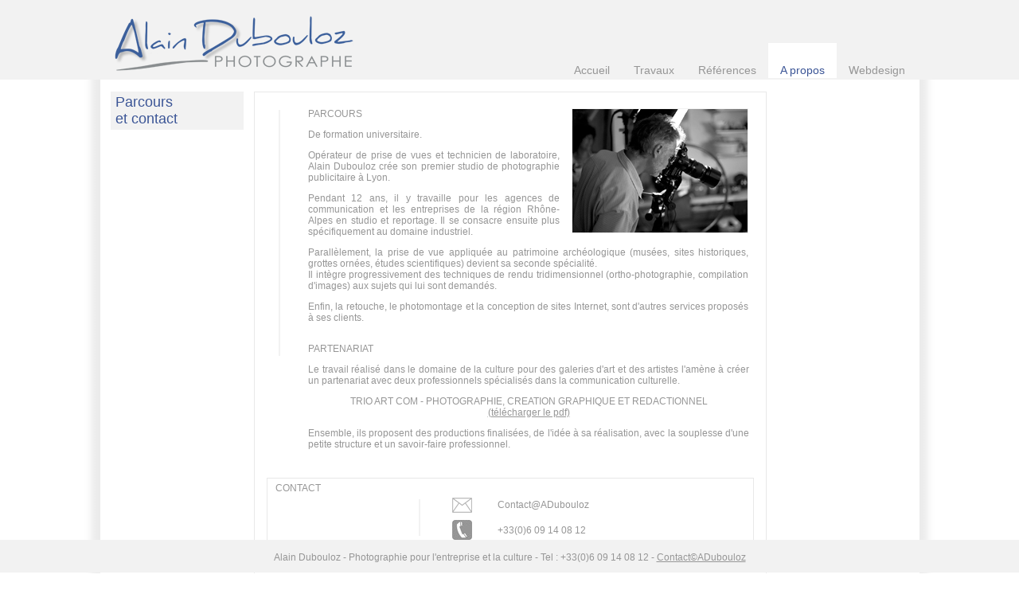

--- FILE ---
content_type: text/html
request_url: http://www.adphotographie.com/contact.html
body_size: 3732
content:
<!DOCTYPE HTML PUBLIC "-//W3C//DTD HTML 4.01 Transitional//EN" "http://www.w3.org/TR/html4/loose.dtd">
<html>
<head>
<script src="http://ajax.googleapis.com/ajax/libs/prototype/1.7.0.0/prototype.js" type="text/javascript">
</script>
<script src="http://ajax.googleapis.com/ajax/libs/scriptaculous/1.9.0/scriptaculous.js?load=effects" type="text/javascript">
</script>
<meta http-equiv=Content-Type content="text/html; charset=UTF-8">
<title>A propos d'Alain Dubouloz parcours et contact.</title>
<meta name="viewport" content="width = 1024, minimum-scale = 0.25, maximum-scale = 1.60">
<style type="text/css">
<!--
body { margin:0px; background-color:#fff; background-image:url(Resources/ligne.png); background-position:center; background-repeat:repeat-y; height:100% }
html { height:100% }
form { margin:0px }
body > form { height:100% }
img { margin:0px; border-style:none }
button { margin:0px; border-style:none; padding:0px; background-color:transparent; vertical-align:top }
table { empty-cells:hide }
.f-sp { font-size:1px; visibility:hidden }
.f-lp { margin-bottom:0px }
.f-fp { margin-top:0px }
#menus a:link { color:#969696; font-family:Arial,Helvetica,sans-serif; text-decoration:none; font-size:14px }
#menus a:hover { color:#3b5596; font-family:Arial,Helvetica,sans-serif; text-decoration:none; font-size:14px }
#partenariat a:link { color:#969696; font-family:Arial,Helvetica,sans-serif; text-decoration:underline; font-size:12px }
#partenariat a:visited { color:#969696; font-family:Arial,Helvetica,sans-serif; text-decoration:underline; font-size:12px }
#partenariat a:hover { color:#3b5596; font-family:Arial,Helvetica,sans-serif; font-style:italic; text-decoration:none; font-size:12px }
#mail1 a:link { color:#969696; font-family:Arial,Helvetica,sans-serif; text-decoration:none; font-size:12px }
#mail1 a:visited { color:#000; font-family:Arial,Helvetica,sans-serif; text-decoration:none; font-size:12px }
#mail1 a:hover { color:#3b5596; font-family:Arial,Helvetica,sans-serif; font-style:italic; text-decoration:none; font-size:12px }
#adress a:link { color:#969696; font-family:Arial,Helvetica,sans-serif; text-decoration:underline; font-size:12px }
#adress a:visited { color:#969696; font-family:Arial,Helvetica,sans-serif; text-decoration:none; font-size:12px }
#adress a:hover { color:#3b5596; font-family:Arial,Helvetica,sans-serif; font-style:italic; text-decoration:none; font-size:12px }
em { font-style:italic }
h1 { font-weight:bold; text-decoration:none; font-size:18px }
h1:first-child { margin-top:0px }
h2 { font-weight:bold; text-decoration:none; font-size:16px }
h2:first-child { margin-top:0px }
h3 { font-weight:bold; text-decoration:none; font-size:14px }
h3:first-child { margin-top:0px }
strong { font-weight:bold }
.Titres { color:#3b5596; font-family:Helvetica,sans-serif,Arial; text-decoration:none; font-size:18px; text-align:left }
.style13 { color:#969696; font-family:Arial,Helvetica,sans-serif; text-decoration:none; font-size:12px; text-align:justify }
.style14 { text-align:justify }
.style1 { text-align:center }
.copyright { color:#969696; font-family:Helvetica,sans-serif,Arial; text-decoration:none; font-size:11px; text-align:center }
.MenusP { color:#969696; font-family:Helvetica,sans-serif,Arial; text-decoration:none; font-size:14px }
.textes { color:#969696; font-family:Helvetica,sans-serif,Arial; text-decoration:none; font-size:12px; text-align:left }
.adresse { color:#969696; font-family:Helvetica,sans-serif,Arial; font-size:12px; margin-top:15px; text-align:center }
#PageDiv { position:relative; min-height:100%; margin:auto }
#header.f-ms { width:100%; min-height:100px; z-index:0; clear:both; margin-left:auto; margin-right:auto; background-color:#f2f2f2; overflow:visible }
#head.f-ms { position:relative; width:1024px; min-height:100px; z-index:0; clear:both; margin-left:auto; margin-right:auto; overflow:visible }
#menus.f-ms { position:absolute; left:475px; top:54px; width:549px; height:46px; z-index:1; background-color:#f2f2f2; overflow:visible }
#Logo3.f-ms { position:absolute; left:16px; top:20px; width:300px; height:69px; z-index:2; overflow:visible }
#body.f-ms { position:relative; width:1024px; min-height:677px; z-index:0; margin-left:auto; margin-right:auto; background-color:#fff; overflow:visible }
#titre.f-ms { position:absolute; left:11px; top:15px; width:158px; min-height:36px; z-index:1; padding:3px 3px 3px 6px; background-color:#f2f2f2; overflow:visible }
#container1 { position:absolute; left:191px; top:15px; width:612px; min-height:581px; z-index:2; padding:10px 15px; border:solid #e8e8e8 1px; overflow:visible }
#SepG { width:2px; min-height:309px; z-index:0; float:left; clear:left; margin-left:15px; margin-top:12px; background-color:#f2f2f2; overflow:visible; font-size:1px }
#parcours { width:553px; min-height:248px; z-index:0; float:left; padding-left:10px; padding-top:10px; padding-bottom:5px; margin-left:25px; margin-bottom:10px; overflow:visible }
#portrait { float:right; clear:right; margin-left:15px; margin-bottom:7px; border:solid #f2f2f2 1px; overflow:visible }
#partenariat { width:554px; min-height:115px; z-index:0; float:left; padding-left:10px; padding-top:5px; padding-bottom:5px; margin-left:25px; margin-top:5px; margin-bottom:30px; overflow:visible }
#item1 { margin-left:210px; margin-right:210px; overflow:visible }
#contact { width:590px; min-height:78px; z-index:0; clear:both; padding:5px 10px; margin-right:auto; margin-bottom:25px; border:solid #e8e8e8 1px; overflow:visible }
#Cont { width:551px; min-height:16px; z-index:0; float:left; clear:both; overflow:visible }
#SepC { width:2px; min-height:46px; z-index:0; float:left; clear:left; margin-left:180px; margin-top:5px; background-color:#f2f2f2; overflow:visible; font-size:1px }
#enveloppe { position:relative; width:67px; height:28px; z-index:0; float:left; overflow:visible }
#mail { position:absolute; left:40px; top:3px; width:25px; height:19px; z-index:1; overflow:visible }
#adresse { width:311px; min-height:20px; z-index:0; float:left; clear:right; margin-top:5px; margin-bottom:5px; overflow:visible }
#mail1 { width:137px; min-height:15px; z-index:0; margin-left:30px; overflow:visible }
#phone { position:relative; width:67px; min-height:26px; z-index:0; float:left; overflow:visible }
#phone1 { position:absolute; left:40px; top:1px; width:25px; height:25px; z-index:1; overflow:visible }
#telephone1 { width:311px; min-height:22px; z-index:0; float:left; margin-top:7px; overflow:visible }
#numero { width:139px; min-height:15px; z-index:0; margin-left:30px; overflow:visible }
#copyright { width:591px; min-height:24px; z-index:0; clear:both; padding-left:10px; padding-top:10px; padding-right:10px; margin-top:10px; margin-right:auto; overflow:visible }
#footer.f-ms { position:fixed; left:0px; height:41px; width:100%; bottom:1px; z-index:1; background-color:#f2f2f2; overflow:visible }
#adress.f-ms { width:1024px; min-height:39px; z-index:0; clear:both; margin-left:auto; margin-right:auto; overflow:visible }
#menus { height:auto; overflow:visible }
#fwNav1 { float:right; padding:0; margin:0; list-style:none }
#fwNav1 .fwNavItem { width:auto; position:relative; float:left; margin:0; padding:0; border-top:0; border-bottom:0 }
#fwNav1 .fwNavItem a { display:block; color:#969696; text-decoration:none; background:#F2F2F2; padding:26px 15px 2px 15px }
#fwNav1 .fwFirstChild { border-left:0 }
#fwNav1 .fwLastChild { border-right:0 }
#fwNav1 .fwNavItem a:hover, #fwNav1 .fwNavItem span a:hover, #fwNav1 .fwNavItem a:focus { color:#3B5596; text-decoration:none }
#fwNav1 .fwNavItem a:active { text-decoration:none; background:#F2F2F2 }
#fwNav1-toggle, .fwNav1-toggle-label { display:none }
.fwNav1-toggle-label { width:30px; height:30px; overflow:hidden; background-repeat:no-repeat; background-size:100%; float:right }
#fwNav1 .fwNavItem a.fwCurrent, #fwNav1 .fwNavItem a.fwCurrent:hover { display:block; color:#3B5596; background:#FFFFFF; font-weight:normal }
* html #fwNav1 { float:right }
* html #fwNav1 .fwNavItem a { float:left; height:1% }
-->
</style>
<!--[if lt IE 7]>
<link rel=stylesheet type="text/css" href="css/ie6.css">
<style type="text/css">
#PageDiv { height:100% }
#header.f-ms { height:100px }
#head.f-ms { height:100px }
#body.f-ms { height:677px }
#titre.f-ms { height:36px }
#container1 { height:581px }
#SepG { height:309px }
#parcours { height:248px }
#partenariat { height:115px }
#contact { height:78px }
#Cont { height:16px }
#SepC { height:46px }
#adresse { height:20px }
#mail1 { height:15px }
#phone { height:26px }
#telephone1 { height:22px }
#numero { height:15px }
#copyright { height:24px }
#adress.f-ms { height:39px }
</style>
<![endif]-->
<link rel="shortcut icon" href="Resources/Favicon.png" type="image/png">
<link rel="icon" href="Resources/Favicon.png" type="image/png">
<script type="text/javascript">//<![CDATA[
document.observe('dom:loaded',function(){$('titre').hide()});
Event.observe(window,'load',function(){new Effect.Appear('titre', {duration:2, delay:0})});
Event.observe(window,'load',function(){new Effect.Pulsate('mail', {duration:2, delay:1})});
//]]></script></head>
<body>
<div id="PageDiv">
	<div id="header" class="f-x2 f-ms"><div id="head" class="f-x2 f-ms"><div id="menus" class="MenusP f-ms">
				<div class="fwNavContainer1">
					<ul class="f-fp f-lp" id="fwNav1">
						<li class="fwFirstChild fwNavItem"><a href="index.html">Accueil</a></li>
						<li class="fwNavItem"><a href="travaux.html">Travaux</a></li>
						<li class="fwNavItem"><a href="references.html">Références</a></li>
						<li class="fwNavItem"><a href="#nil" class="fwCurrent">A propos</a></li>
						<li class="fwLastChild fwNavItem"><a href="webdesign.html">Webdesign</a></li>
					</ul>
				</div>
			</div>
			<div id="Logo3" class="f-ms"><img src="Resources/logo3.png" border=0 width=300 height=69 alt="" style="float:left">
			</div>
		</div>
	</div>
	<div id="body" class="f-x2 f-ms"><div id="titre" class="Titres f-x2 f-ms"><p class="Titres f-fp f-lp">Parcours<br>et contact</p>
		</div>
		<div id="container1" class="f-x2"><div id="SepG" class="f-x2 f-x3"></div>
			<div id="parcours" class="textes f-x2 f-x3"><p class="style13 f-fp"><img id="portrait" class="f-x2 f-x3" src="Resources/portrait.jpg" alt="">PARCOURS</p>
				<p class="style13">De formation universitaire.</p>
				<p class="style13">Opérateur de prise de vues et technicien de laboratoire, Alain Dubouloz crée son premier studio de photographie publicitaire à Lyon. </p>
				<p class="style13">Pendant 12 ans, il y travaille pour les agences de communication et les entreprises de la région Rhône-Alpes en studio et reportage. Il se consacre ensuite plus spécifiquement au domaine industriel. </p>
				<p class="style13">Parallèlement, la prise de vue appliquée au patrimoine archéologique (musées, sites historiques, grottes ornées, études scientifiques) devient sa seconde spécialité. <br>Il intègre progressivement des techniques de rendu tridimensionnel (ortho-photographie, compilation d'images) aux sujets qui lui sont demandés.</p>
				<p class="style13 f-lp">Enfin, la retouche, le photomontage et la conception de sites Internet, sont d'autres services proposés à ses clients.</p>
			</div>
			<div id="partenariat" class="textes f-x2 f-x3"><p class="style14 f-fp">PARTENARIAT</p>
				<p class="style14">Le travail réalisé dans le domaine de la culture pour des galeries d'art et des artistes l'amène à créer un partenariat avec deux professionnels spécialisés dans la communication culturelle. </p>
				<p class="style1">TRIO ART COM - PHOTOGRAPHIE, CREATION GRAPHIQUE ET REDACTIONNEL<br><span id="item1"><a href="Resources/Trio.pdf">(télécharger le pdf)</a></span></p>
				<p class="style14 f-lp">Ensemble, ils proposent des productions finalisées, de l'idée à sa réalisation, avec la souplesse d'une petite structure et un savoir-faire professionnel.</p>
			</div>
			<div id="contact" class="textes f-x2"><div id="Cont" class="f-x2 f-x3"><p class="f-fp f-lp">CONTACT</p>
				</div>
				<div id="SepC" class="f-x2 f-x3"></div>
				<div id="enveloppe" class="f-x3"><div id="mail"><img src="Resources/mail.gif" border=0 width=25 height=19 alt="mail" style="float:left">
					</div>
				</div>
				<div id="adresse" class="f-x2 f-x3"><div id="mail1" class="f-x2"><p class="f-fp f-lp"><a href="mailto:&#97;&#108;&#97;&#105;&#110;&#46;&#100;&#117;&#98;&#111;&#117;&#108;&#111;&#122;&#64;&#103;&#109;&#97;&#105;&#108;&#46;&#99;&#111;&#109;">Contact@ADubouloz</a></p>
					</div>
				</div>
				<p class="f-fp">&nbsp;</p>
				<div id="phone" class="f-x2 f-x3"><div id="phone1"><img src="Resources/phone1.jpeg" border=0 width=25 height=25 alt="" style="float:left">
					</div>
				</div>
				<div id="telephone1" class="f-x2 f-x3"><div id="numero" class="f-x2"><p class="f-fp f-lp">+33(0)6 09 14 08 12</p>
					</div>
				</div>
			</div>
			<div id="copyright" class="copyright f-x2"><p class="copyright f-fp f-lp">Conception et réalisation du site Alain Dubouloz 2015 - Logo et conseil, Léna - Atelier 2L<br>Copyright ©&nbsp;ADubouloz - Tous droits réservés</p>
			</div>
		</div>
	</div>
	<div id="footer" class="f-ms"><div id="adress" class="adresse f-x2 f-ms"><p class="f-fp f-lp">Alain Dubouloz - Photographie pour l'entreprise et la culture - Tel : +33(0)6 09 14 08 12 - <a href="mailto:&#97;&#108;&#97;&#105;&#110;&#46;&#100;&#117;&#98;&#111;&#117;&#108;&#111;&#122;&#64;&#103;&#109;&#97;&#105;&#108;&#46;&#99;&#111;&#109;">Contact©ADubouloz</a></p>
		</div>
	</div>
</div>
</body>
</html>
